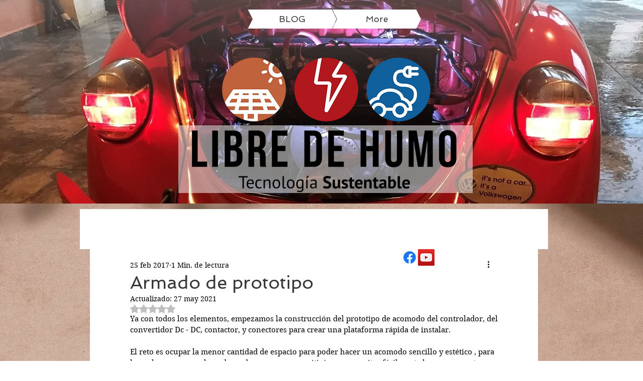

--- FILE ---
content_type: text/css; charset=utf-8
request_url: https://www.libredehumo.mx/_serverless/pro-gallery-css-v4-server/layoutCss?ver=2&id=6qc6o-not-scoped&items=4936_4032_3024%7C4900_4032_3024%7C4849_4032_3024%7C4710_4032_3024%7C4947_4032_3024%7C4850_3024_4032%7C4800_4032_3024%7C4878_4032_3024%7C4575_4032_3024%7C4926_4032_3024&container=801_732_500_720&options=gallerySizeType:px%7CenableInfiniteScroll:true%7CtitlePlacement:SHOW_ON_HOVER%7CarrowsSize:23%7CslideshowInfoSize:0%7CgalleryLayout:9%7CisVertical:false%7CnumberOfImagesPerRow:3%7CgallerySizePx:300%7CcubeRatio:1%7CcubeType:fill%7CimageMargin:10%7CgalleryThumbnailsAlignment:bottom%7CthumbnailSpacings:0
body_size: -66
content:
#pro-gallery-6qc6o-not-scoped .pro-gallery-parent-container{ width: 732px !important; height: 500px !important; } #pro-gallery-6qc6o-not-scoped [data-hook="item-container"][data-idx="0"].gallery-item-container{opacity: 1 !important;display: block !important;transition: opacity .2s ease !important;top: 0px !important;left: 0px !important;right: auto !important;height: 500px !important;width: 732px !important;} #pro-gallery-6qc6o-not-scoped [data-hook="item-container"][data-idx="0"] .gallery-item-common-info-outer{height: 100% !important;} #pro-gallery-6qc6o-not-scoped [data-hook="item-container"][data-idx="0"] .gallery-item-common-info{height: 100% !important;width: 100% !important;} #pro-gallery-6qc6o-not-scoped [data-hook="item-container"][data-idx="0"] .gallery-item-wrapper{width: 732px !important;height: 500px !important;margin: 0 !important;} #pro-gallery-6qc6o-not-scoped [data-hook="item-container"][data-idx="0"] .gallery-item-content{width: 732px !important;height: 500px !important;margin: 0px 0px !important;opacity: 1 !important;} #pro-gallery-6qc6o-not-scoped [data-hook="item-container"][data-idx="0"] .gallery-item-hover{width: 732px !important;height: 500px !important;opacity: 1 !important;} #pro-gallery-6qc6o-not-scoped [data-hook="item-container"][data-idx="0"] .item-hover-flex-container{width: 732px !important;height: 500px !important;margin: 0px 0px !important;opacity: 1 !important;} #pro-gallery-6qc6o-not-scoped [data-hook="item-container"][data-idx="0"] .gallery-item-wrapper img{width: 100% !important;height: 100% !important;opacity: 1 !important;} #pro-gallery-6qc6o-not-scoped [data-hook="item-container"][data-idx="1"].gallery-item-container{opacity: 1 !important;display: block !important;transition: opacity .2s ease !important;top: 0px !important;left: 732px !important;right: auto !important;height: 500px !important;width: 732px !important;} #pro-gallery-6qc6o-not-scoped [data-hook="item-container"][data-idx="1"] .gallery-item-common-info-outer{height: 100% !important;} #pro-gallery-6qc6o-not-scoped [data-hook="item-container"][data-idx="1"] .gallery-item-common-info{height: 100% !important;width: 100% !important;} #pro-gallery-6qc6o-not-scoped [data-hook="item-container"][data-idx="1"] .gallery-item-wrapper{width: 732px !important;height: 500px !important;margin: 0 !important;} #pro-gallery-6qc6o-not-scoped [data-hook="item-container"][data-idx="1"] .gallery-item-content{width: 732px !important;height: 500px !important;margin: 0px 0px !important;opacity: 1 !important;} #pro-gallery-6qc6o-not-scoped [data-hook="item-container"][data-idx="1"] .gallery-item-hover{width: 732px !important;height: 500px !important;opacity: 1 !important;} #pro-gallery-6qc6o-not-scoped [data-hook="item-container"][data-idx="1"] .item-hover-flex-container{width: 732px !important;height: 500px !important;margin: 0px 0px !important;opacity: 1 !important;} #pro-gallery-6qc6o-not-scoped [data-hook="item-container"][data-idx="1"] .gallery-item-wrapper img{width: 100% !important;height: 100% !important;opacity: 1 !important;} #pro-gallery-6qc6o-not-scoped [data-hook="item-container"][data-idx="2"].gallery-item-container{opacity: 1 !important;display: block !important;transition: opacity .2s ease !important;top: 0px !important;left: 1464px !important;right: auto !important;height: 500px !important;width: 732px !important;} #pro-gallery-6qc6o-not-scoped [data-hook="item-container"][data-idx="2"] .gallery-item-common-info-outer{height: 100% !important;} #pro-gallery-6qc6o-not-scoped [data-hook="item-container"][data-idx="2"] .gallery-item-common-info{height: 100% !important;width: 100% !important;} #pro-gallery-6qc6o-not-scoped [data-hook="item-container"][data-idx="2"] .gallery-item-wrapper{width: 732px !important;height: 500px !important;margin: 0 !important;} #pro-gallery-6qc6o-not-scoped [data-hook="item-container"][data-idx="2"] .gallery-item-content{width: 732px !important;height: 500px !important;margin: 0px 0px !important;opacity: 1 !important;} #pro-gallery-6qc6o-not-scoped [data-hook="item-container"][data-idx="2"] .gallery-item-hover{width: 732px !important;height: 500px !important;opacity: 1 !important;} #pro-gallery-6qc6o-not-scoped [data-hook="item-container"][data-idx="2"] .item-hover-flex-container{width: 732px !important;height: 500px !important;margin: 0px 0px !important;opacity: 1 !important;} #pro-gallery-6qc6o-not-scoped [data-hook="item-container"][data-idx="2"] .gallery-item-wrapper img{width: 100% !important;height: 100% !important;opacity: 1 !important;} #pro-gallery-6qc6o-not-scoped [data-hook="item-container"][data-idx="3"]{display: none !important;} #pro-gallery-6qc6o-not-scoped [data-hook="item-container"][data-idx="4"]{display: none !important;} #pro-gallery-6qc6o-not-scoped [data-hook="item-container"][data-idx="5"]{display: none !important;} #pro-gallery-6qc6o-not-scoped [data-hook="item-container"][data-idx="6"]{display: none !important;} #pro-gallery-6qc6o-not-scoped [data-hook="item-container"][data-idx="7"]{display: none !important;} #pro-gallery-6qc6o-not-scoped [data-hook="item-container"][data-idx="8"]{display: none !important;} #pro-gallery-6qc6o-not-scoped [data-hook="item-container"][data-idx="9"]{display: none !important;} #pro-gallery-6qc6o-not-scoped .pro-gallery-prerender{height:500px !important;}#pro-gallery-6qc6o-not-scoped {height:500px !important; width:732px !important;}#pro-gallery-6qc6o-not-scoped .pro-gallery-margin-container {height:500px !important;}#pro-gallery-6qc6o-not-scoped .one-row:not(.thumbnails-gallery) {height:500px !important; width:732px !important;}#pro-gallery-6qc6o-not-scoped .one-row:not(.thumbnails-gallery) .gallery-horizontal-scroll {height:500px !important;}#pro-gallery-6qc6o-not-scoped .pro-gallery-parent-container:not(.gallery-slideshow) [data-hook=group-view] .item-link-wrapper::before {height:500px !important; width:732px !important;}#pro-gallery-6qc6o-not-scoped .pro-gallery-parent-container {height:500px !important; width:732px !important;}